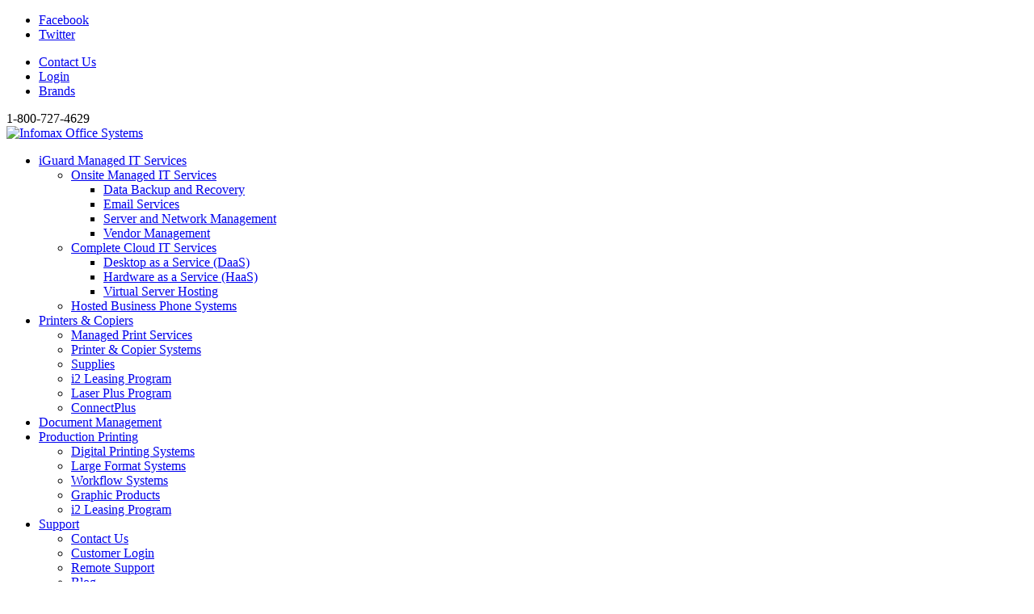

--- FILE ---
content_type: text/html; charset=UTF-8
request_url: https://www.infomaxoffice.com/iguard-managed-it-services/customized-it-services/im-custom-it-services/
body_size: 12271
content:
<!DOCTYPE html>
<html lang="en-US" class="html_stretched responsive av-preloader-disabled av-default-lightbox  html_header_top html_logo_left html_main_nav_header html_menu_right html_slim html_header_sticky html_header_shrinking_disabled html_header_topbar_active html_mobile_menu_phone html_header_searchicon html_content_align_center html_header_unstick_top_disabled html_header_stretch_disabled html_av-overlay-side html_av-overlay-side-classic html_av-submenu-noclone html_entry_id_3541 av-no-preview html_text_menu_active ">
<head>
	  <script>

        (function () {

          var zi = document.createElement('script');

          zi.type = 'text/javascript';

          zi.async = true;

          zi.referrerPolicy = 'unsafe-url';

          zi.src = 'https://ws.zoominfo.com/pixel/62a0e8be5e847b008f32e8cb';

          var s = document.getElementsByTagName('script')[0];

          s.parentNode.insertBefore(zi, s);

        })();

      </script>

 
	
	
<meta charset="UTF-8" />


<!-- mobile setting -->
<meta name="viewport" content="width=device-width, initial-scale=1, maximum-scale=1">

<!-- Scripts/CSS and wp_head hook -->
<meta name='robots' content='index, follow, max-image-preview:large, max-snippet:-1, max-video-preview:-1' />
	<style>img:is([sizes="auto" i], [sizes^="auto," i]) { contain-intrinsic-size: 3000px 1500px }</style>
	
<!-- Google Tag Manager for WordPress by gtm4wp.com -->
<script data-cfasync="false" data-pagespeed-no-defer>
	var gtm4wp_datalayer_name = "dataLayer";
	var dataLayer = dataLayer || [];
</script>
<!-- End Google Tag Manager for WordPress by gtm4wp.com -->
	<!-- This site is optimized with the Yoast SEO plugin v26.4 - https://yoast.com/wordpress/plugins/seo/ -->
	<title>im-custom-it-services - Infomax Office Systems</title>
	<link rel="canonical" href="https://www.infomaxoffice.com/iguard-managed-it-services/customized-it-services/im-custom-it-services/" />
	<meta property="og:locale" content="en_US" />
	<meta property="og:type" content="article" />
	<meta property="og:title" content="im-custom-it-services - Infomax Office Systems" />
	<meta property="og:url" content="https://www.infomaxoffice.com/iguard-managed-it-services/customized-it-services/im-custom-it-services/" />
	<meta property="og:site_name" content="Infomax Office Systems" />
	<meta property="og:image" content="https://www.infomaxoffice.com/iguard-managed-it-services/customized-it-services/im-custom-it-services" />
	<meta property="og:image:width" content="1300" />
	<meta property="og:image:height" content="731" />
	<meta property="og:image:type" content="image/jpeg" />
	<script type="application/ld+json" class="yoast-schema-graph">{"@context":"https://schema.org","@graph":[{"@type":"WebPage","@id":"https://www.infomaxoffice.com/iguard-managed-it-services/customized-it-services/im-custom-it-services/","url":"https://www.infomaxoffice.com/iguard-managed-it-services/customized-it-services/im-custom-it-services/","name":"im-custom-it-services - Infomax Office Systems","isPartOf":{"@id":"https://www.infomaxoffice.com/#website"},"primaryImageOfPage":{"@id":"https://www.infomaxoffice.com/iguard-managed-it-services/customized-it-services/im-custom-it-services/#primaryimage"},"image":{"@id":"https://www.infomaxoffice.com/iguard-managed-it-services/customized-it-services/im-custom-it-services/#primaryimage"},"thumbnailUrl":"https://www.infomaxoffice.com/wp-content/uploads/2019/05/im-custom-it-services.jpg","datePublished":"2019-05-03T19:27:09+00:00","breadcrumb":{"@id":"https://www.infomaxoffice.com/iguard-managed-it-services/customized-it-services/im-custom-it-services/#breadcrumb"},"inLanguage":"en-US","potentialAction":[{"@type":"ReadAction","target":["https://www.infomaxoffice.com/iguard-managed-it-services/customized-it-services/im-custom-it-services/"]}]},{"@type":"ImageObject","inLanguage":"en-US","@id":"https://www.infomaxoffice.com/iguard-managed-it-services/customized-it-services/im-custom-it-services/#primaryimage","url":"https://www.infomaxoffice.com/wp-content/uploads/2019/05/im-custom-it-services.jpg","contentUrl":"https://www.infomaxoffice.com/wp-content/uploads/2019/05/im-custom-it-services.jpg","width":1300,"height":731},{"@type":"BreadcrumbList","@id":"https://www.infomaxoffice.com/iguard-managed-it-services/customized-it-services/im-custom-it-services/#breadcrumb","itemListElement":[{"@type":"ListItem","position":1,"name":"Home","item":"https://www.infomaxoffice.com/"},{"@type":"ListItem","position":2,"name":"iGuard Managed IT Services","item":"https://www.infomaxoffice.com/iguard-managed-it-services/"},{"@type":"ListItem","position":3,"name":"Custom IT Solutions","item":"https://www.infomaxoffice.com/iguard-managed-it-services/customized-it-services/"},{"@type":"ListItem","position":4,"name":"im-custom-it-services"}]},{"@type":"WebSite","@id":"https://www.infomaxoffice.com/#website","url":"https://www.infomaxoffice.com/","name":"Infomax Office Systems","description":"Equipping offices with modern technology.","potentialAction":[{"@type":"SearchAction","target":{"@type":"EntryPoint","urlTemplate":"https://www.infomaxoffice.com/?s={search_term_string}"},"query-input":{"@type":"PropertyValueSpecification","valueRequired":true,"valueName":"search_term_string"}}],"inLanguage":"en-US"}]}</script>
	<!-- / Yoast SEO plugin. -->


<link rel="alternate" type="application/rss+xml" title="Infomax Office Systems &raquo; Feed" href="https://www.infomaxoffice.com/feed/" />
<link rel="alternate" type="application/rss+xml" title="Infomax Office Systems &raquo; Comments Feed" href="https://www.infomaxoffice.com/comments/feed/" />
<link rel="alternate" type="application/rss+xml" title="Infomax Office Systems &raquo; im-custom-it-services Comments Feed" href="https://www.infomaxoffice.com/iguard-managed-it-services/customized-it-services/im-custom-it-services/feed/" />

<!-- google webfont font replacement -->

			<script type='text/javascript'>
			if(!document.cookie.match(/aviaPrivacyGoogleWebfontsDisabled/)){
				(function() {
					var f = document.createElement('link');
					
					f.type 	= 'text/css';
					f.rel 	= 'stylesheet';
					f.href 	= '//fonts.googleapis.com/css?family=Open+Sans:400,600';
					f.id 	= 'avia-google-webfont';
					
					document.getElementsByTagName('head')[0].appendChild(f);
				})();
			}
			</script>
			<script type="text/javascript">
/* <![CDATA[ */
window._wpemojiSettings = {"baseUrl":"https:\/\/s.w.org\/images\/core\/emoji\/16.0.1\/72x72\/","ext":".png","svgUrl":"https:\/\/s.w.org\/images\/core\/emoji\/16.0.1\/svg\/","svgExt":".svg","source":{"concatemoji":"https:\/\/www.infomaxoffice.com\/wp-includes\/js\/wp-emoji-release.min.js?ver=6.8.3"}};
/*! This file is auto-generated */
!function(s,n){var o,i,e;function c(e){try{var t={supportTests:e,timestamp:(new Date).valueOf()};sessionStorage.setItem(o,JSON.stringify(t))}catch(e){}}function p(e,t,n){e.clearRect(0,0,e.canvas.width,e.canvas.height),e.fillText(t,0,0);var t=new Uint32Array(e.getImageData(0,0,e.canvas.width,e.canvas.height).data),a=(e.clearRect(0,0,e.canvas.width,e.canvas.height),e.fillText(n,0,0),new Uint32Array(e.getImageData(0,0,e.canvas.width,e.canvas.height).data));return t.every(function(e,t){return e===a[t]})}function u(e,t){e.clearRect(0,0,e.canvas.width,e.canvas.height),e.fillText(t,0,0);for(var n=e.getImageData(16,16,1,1),a=0;a<n.data.length;a++)if(0!==n.data[a])return!1;return!0}function f(e,t,n,a){switch(t){case"flag":return n(e,"\ud83c\udff3\ufe0f\u200d\u26a7\ufe0f","\ud83c\udff3\ufe0f\u200b\u26a7\ufe0f")?!1:!n(e,"\ud83c\udde8\ud83c\uddf6","\ud83c\udde8\u200b\ud83c\uddf6")&&!n(e,"\ud83c\udff4\udb40\udc67\udb40\udc62\udb40\udc65\udb40\udc6e\udb40\udc67\udb40\udc7f","\ud83c\udff4\u200b\udb40\udc67\u200b\udb40\udc62\u200b\udb40\udc65\u200b\udb40\udc6e\u200b\udb40\udc67\u200b\udb40\udc7f");case"emoji":return!a(e,"\ud83e\udedf")}return!1}function g(e,t,n,a){var r="undefined"!=typeof WorkerGlobalScope&&self instanceof WorkerGlobalScope?new OffscreenCanvas(300,150):s.createElement("canvas"),o=r.getContext("2d",{willReadFrequently:!0}),i=(o.textBaseline="top",o.font="600 32px Arial",{});return e.forEach(function(e){i[e]=t(o,e,n,a)}),i}function t(e){var t=s.createElement("script");t.src=e,t.defer=!0,s.head.appendChild(t)}"undefined"!=typeof Promise&&(o="wpEmojiSettingsSupports",i=["flag","emoji"],n.supports={everything:!0,everythingExceptFlag:!0},e=new Promise(function(e){s.addEventListener("DOMContentLoaded",e,{once:!0})}),new Promise(function(t){var n=function(){try{var e=JSON.parse(sessionStorage.getItem(o));if("object"==typeof e&&"number"==typeof e.timestamp&&(new Date).valueOf()<e.timestamp+604800&&"object"==typeof e.supportTests)return e.supportTests}catch(e){}return null}();if(!n){if("undefined"!=typeof Worker&&"undefined"!=typeof OffscreenCanvas&&"undefined"!=typeof URL&&URL.createObjectURL&&"undefined"!=typeof Blob)try{var e="postMessage("+g.toString()+"("+[JSON.stringify(i),f.toString(),p.toString(),u.toString()].join(",")+"));",a=new Blob([e],{type:"text/javascript"}),r=new Worker(URL.createObjectURL(a),{name:"wpTestEmojiSupports"});return void(r.onmessage=function(e){c(n=e.data),r.terminate(),t(n)})}catch(e){}c(n=g(i,f,p,u))}t(n)}).then(function(e){for(var t in e)n.supports[t]=e[t],n.supports.everything=n.supports.everything&&n.supports[t],"flag"!==t&&(n.supports.everythingExceptFlag=n.supports.everythingExceptFlag&&n.supports[t]);n.supports.everythingExceptFlag=n.supports.everythingExceptFlag&&!n.supports.flag,n.DOMReady=!1,n.readyCallback=function(){n.DOMReady=!0}}).then(function(){return e}).then(function(){var e;n.supports.everything||(n.readyCallback(),(e=n.source||{}).concatemoji?t(e.concatemoji):e.wpemoji&&e.twemoji&&(t(e.twemoji),t(e.wpemoji)))}))}((window,document),window._wpemojiSettings);
/* ]]> */
</script>
<link rel='stylesheet' id='formidable-css' href='https://www.infomaxoffice.com/wp-content/plugins/formidable/css/formidableforms.css?ver=11241535' type='text/css' media='all' />
<style id='wp-emoji-styles-inline-css' type='text/css'>

	img.wp-smiley, img.emoji {
		display: inline !important;
		border: none !important;
		box-shadow: none !important;
		height: 1em !important;
		width: 1em !important;
		margin: 0 0.07em !important;
		vertical-align: -0.1em !important;
		background: none !important;
		padding: 0 !important;
	}
</style>
<link rel='stylesheet' id='wp-block-library-css' href='https://www.infomaxoffice.com/wp-includes/css/dist/block-library/style.min.css?ver=6.8.3' type='text/css' media='all' />
<style id='classic-theme-styles-inline-css' type='text/css'>
/*! This file is auto-generated */
.wp-block-button__link{color:#fff;background-color:#32373c;border-radius:9999px;box-shadow:none;text-decoration:none;padding:calc(.667em + 2px) calc(1.333em + 2px);font-size:1.125em}.wp-block-file__button{background:#32373c;color:#fff;text-decoration:none}
</style>
<link rel='stylesheet' id='wp-components-css' href='https://www.infomaxoffice.com/wp-includes/css/dist/components/style.min.css?ver=6.8.3' type='text/css' media='all' />
<link rel='stylesheet' id='wp-preferences-css' href='https://www.infomaxoffice.com/wp-includes/css/dist/preferences/style.min.css?ver=6.8.3' type='text/css' media='all' />
<link rel='stylesheet' id='wp-block-editor-css' href='https://www.infomaxoffice.com/wp-includes/css/dist/block-editor/style.min.css?ver=6.8.3' type='text/css' media='all' />
<link rel='stylesheet' id='popup-maker-block-library-style-css' href='https://www.infomaxoffice.com/wp-content/plugins/popup-maker/dist/packages/block-library-style.css?ver=dbea705cfafe089d65f1' type='text/css' media='all' />
<style id='global-styles-inline-css' type='text/css'>
:root{--wp--preset--aspect-ratio--square: 1;--wp--preset--aspect-ratio--4-3: 4/3;--wp--preset--aspect-ratio--3-4: 3/4;--wp--preset--aspect-ratio--3-2: 3/2;--wp--preset--aspect-ratio--2-3: 2/3;--wp--preset--aspect-ratio--16-9: 16/9;--wp--preset--aspect-ratio--9-16: 9/16;--wp--preset--color--black: #000000;--wp--preset--color--cyan-bluish-gray: #abb8c3;--wp--preset--color--white: #ffffff;--wp--preset--color--pale-pink: #f78da7;--wp--preset--color--vivid-red: #cf2e2e;--wp--preset--color--luminous-vivid-orange: #ff6900;--wp--preset--color--luminous-vivid-amber: #fcb900;--wp--preset--color--light-green-cyan: #7bdcb5;--wp--preset--color--vivid-green-cyan: #00d084;--wp--preset--color--pale-cyan-blue: #8ed1fc;--wp--preset--color--vivid-cyan-blue: #0693e3;--wp--preset--color--vivid-purple: #9b51e0;--wp--preset--gradient--vivid-cyan-blue-to-vivid-purple: linear-gradient(135deg,rgba(6,147,227,1) 0%,rgb(155,81,224) 100%);--wp--preset--gradient--light-green-cyan-to-vivid-green-cyan: linear-gradient(135deg,rgb(122,220,180) 0%,rgb(0,208,130) 100%);--wp--preset--gradient--luminous-vivid-amber-to-luminous-vivid-orange: linear-gradient(135deg,rgba(252,185,0,1) 0%,rgba(255,105,0,1) 100%);--wp--preset--gradient--luminous-vivid-orange-to-vivid-red: linear-gradient(135deg,rgba(255,105,0,1) 0%,rgb(207,46,46) 100%);--wp--preset--gradient--very-light-gray-to-cyan-bluish-gray: linear-gradient(135deg,rgb(238,238,238) 0%,rgb(169,184,195) 100%);--wp--preset--gradient--cool-to-warm-spectrum: linear-gradient(135deg,rgb(74,234,220) 0%,rgb(151,120,209) 20%,rgb(207,42,186) 40%,rgb(238,44,130) 60%,rgb(251,105,98) 80%,rgb(254,248,76) 100%);--wp--preset--gradient--blush-light-purple: linear-gradient(135deg,rgb(255,206,236) 0%,rgb(152,150,240) 100%);--wp--preset--gradient--blush-bordeaux: linear-gradient(135deg,rgb(254,205,165) 0%,rgb(254,45,45) 50%,rgb(107,0,62) 100%);--wp--preset--gradient--luminous-dusk: linear-gradient(135deg,rgb(255,203,112) 0%,rgb(199,81,192) 50%,rgb(65,88,208) 100%);--wp--preset--gradient--pale-ocean: linear-gradient(135deg,rgb(255,245,203) 0%,rgb(182,227,212) 50%,rgb(51,167,181) 100%);--wp--preset--gradient--electric-grass: linear-gradient(135deg,rgb(202,248,128) 0%,rgb(113,206,126) 100%);--wp--preset--gradient--midnight: linear-gradient(135deg,rgb(2,3,129) 0%,rgb(40,116,252) 100%);--wp--preset--font-size--small: 13px;--wp--preset--font-size--medium: 20px;--wp--preset--font-size--large: 36px;--wp--preset--font-size--x-large: 42px;--wp--preset--spacing--20: 0.44rem;--wp--preset--spacing--30: 0.67rem;--wp--preset--spacing--40: 1rem;--wp--preset--spacing--50: 1.5rem;--wp--preset--spacing--60: 2.25rem;--wp--preset--spacing--70: 3.38rem;--wp--preset--spacing--80: 5.06rem;--wp--preset--shadow--natural: 6px 6px 9px rgba(0, 0, 0, 0.2);--wp--preset--shadow--deep: 12px 12px 50px rgba(0, 0, 0, 0.4);--wp--preset--shadow--sharp: 6px 6px 0px rgba(0, 0, 0, 0.2);--wp--preset--shadow--outlined: 6px 6px 0px -3px rgba(255, 255, 255, 1), 6px 6px rgba(0, 0, 0, 1);--wp--preset--shadow--crisp: 6px 6px 0px rgba(0, 0, 0, 1);}:where(.is-layout-flex){gap: 0.5em;}:where(.is-layout-grid){gap: 0.5em;}body .is-layout-flex{display: flex;}.is-layout-flex{flex-wrap: wrap;align-items: center;}.is-layout-flex > :is(*, div){margin: 0;}body .is-layout-grid{display: grid;}.is-layout-grid > :is(*, div){margin: 0;}:where(.wp-block-columns.is-layout-flex){gap: 2em;}:where(.wp-block-columns.is-layout-grid){gap: 2em;}:where(.wp-block-post-template.is-layout-flex){gap: 1.25em;}:where(.wp-block-post-template.is-layout-grid){gap: 1.25em;}.has-black-color{color: var(--wp--preset--color--black) !important;}.has-cyan-bluish-gray-color{color: var(--wp--preset--color--cyan-bluish-gray) !important;}.has-white-color{color: var(--wp--preset--color--white) !important;}.has-pale-pink-color{color: var(--wp--preset--color--pale-pink) !important;}.has-vivid-red-color{color: var(--wp--preset--color--vivid-red) !important;}.has-luminous-vivid-orange-color{color: var(--wp--preset--color--luminous-vivid-orange) !important;}.has-luminous-vivid-amber-color{color: var(--wp--preset--color--luminous-vivid-amber) !important;}.has-light-green-cyan-color{color: var(--wp--preset--color--light-green-cyan) !important;}.has-vivid-green-cyan-color{color: var(--wp--preset--color--vivid-green-cyan) !important;}.has-pale-cyan-blue-color{color: var(--wp--preset--color--pale-cyan-blue) !important;}.has-vivid-cyan-blue-color{color: var(--wp--preset--color--vivid-cyan-blue) !important;}.has-vivid-purple-color{color: var(--wp--preset--color--vivid-purple) !important;}.has-black-background-color{background-color: var(--wp--preset--color--black) !important;}.has-cyan-bluish-gray-background-color{background-color: var(--wp--preset--color--cyan-bluish-gray) !important;}.has-white-background-color{background-color: var(--wp--preset--color--white) !important;}.has-pale-pink-background-color{background-color: var(--wp--preset--color--pale-pink) !important;}.has-vivid-red-background-color{background-color: var(--wp--preset--color--vivid-red) !important;}.has-luminous-vivid-orange-background-color{background-color: var(--wp--preset--color--luminous-vivid-orange) !important;}.has-luminous-vivid-amber-background-color{background-color: var(--wp--preset--color--luminous-vivid-amber) !important;}.has-light-green-cyan-background-color{background-color: var(--wp--preset--color--light-green-cyan) !important;}.has-vivid-green-cyan-background-color{background-color: var(--wp--preset--color--vivid-green-cyan) !important;}.has-pale-cyan-blue-background-color{background-color: var(--wp--preset--color--pale-cyan-blue) !important;}.has-vivid-cyan-blue-background-color{background-color: var(--wp--preset--color--vivid-cyan-blue) !important;}.has-vivid-purple-background-color{background-color: var(--wp--preset--color--vivid-purple) !important;}.has-black-border-color{border-color: var(--wp--preset--color--black) !important;}.has-cyan-bluish-gray-border-color{border-color: var(--wp--preset--color--cyan-bluish-gray) !important;}.has-white-border-color{border-color: var(--wp--preset--color--white) !important;}.has-pale-pink-border-color{border-color: var(--wp--preset--color--pale-pink) !important;}.has-vivid-red-border-color{border-color: var(--wp--preset--color--vivid-red) !important;}.has-luminous-vivid-orange-border-color{border-color: var(--wp--preset--color--luminous-vivid-orange) !important;}.has-luminous-vivid-amber-border-color{border-color: var(--wp--preset--color--luminous-vivid-amber) !important;}.has-light-green-cyan-border-color{border-color: var(--wp--preset--color--light-green-cyan) !important;}.has-vivid-green-cyan-border-color{border-color: var(--wp--preset--color--vivid-green-cyan) !important;}.has-pale-cyan-blue-border-color{border-color: var(--wp--preset--color--pale-cyan-blue) !important;}.has-vivid-cyan-blue-border-color{border-color: var(--wp--preset--color--vivid-cyan-blue) !important;}.has-vivid-purple-border-color{border-color: var(--wp--preset--color--vivid-purple) !important;}.has-vivid-cyan-blue-to-vivid-purple-gradient-background{background: var(--wp--preset--gradient--vivid-cyan-blue-to-vivid-purple) !important;}.has-light-green-cyan-to-vivid-green-cyan-gradient-background{background: var(--wp--preset--gradient--light-green-cyan-to-vivid-green-cyan) !important;}.has-luminous-vivid-amber-to-luminous-vivid-orange-gradient-background{background: var(--wp--preset--gradient--luminous-vivid-amber-to-luminous-vivid-orange) !important;}.has-luminous-vivid-orange-to-vivid-red-gradient-background{background: var(--wp--preset--gradient--luminous-vivid-orange-to-vivid-red) !important;}.has-very-light-gray-to-cyan-bluish-gray-gradient-background{background: var(--wp--preset--gradient--very-light-gray-to-cyan-bluish-gray) !important;}.has-cool-to-warm-spectrum-gradient-background{background: var(--wp--preset--gradient--cool-to-warm-spectrum) !important;}.has-blush-light-purple-gradient-background{background: var(--wp--preset--gradient--blush-light-purple) !important;}.has-blush-bordeaux-gradient-background{background: var(--wp--preset--gradient--blush-bordeaux) !important;}.has-luminous-dusk-gradient-background{background: var(--wp--preset--gradient--luminous-dusk) !important;}.has-pale-ocean-gradient-background{background: var(--wp--preset--gradient--pale-ocean) !important;}.has-electric-grass-gradient-background{background: var(--wp--preset--gradient--electric-grass) !important;}.has-midnight-gradient-background{background: var(--wp--preset--gradient--midnight) !important;}.has-small-font-size{font-size: var(--wp--preset--font-size--small) !important;}.has-medium-font-size{font-size: var(--wp--preset--font-size--medium) !important;}.has-large-font-size{font-size: var(--wp--preset--font-size--large) !important;}.has-x-large-font-size{font-size: var(--wp--preset--font-size--x-large) !important;}
:where(.wp-block-post-template.is-layout-flex){gap: 1.25em;}:where(.wp-block-post-template.is-layout-grid){gap: 1.25em;}
:where(.wp-block-columns.is-layout-flex){gap: 2em;}:where(.wp-block-columns.is-layout-grid){gap: 2em;}
:root :where(.wp-block-pullquote){font-size: 1.5em;line-height: 1.6;}
</style>
<link rel='stylesheet' id='contact-form-7-css' href='https://www.infomaxoffice.com/wp-content/plugins/contact-form-7/includes/css/styles.css?ver=6.1.3' type='text/css' media='all' />
<link rel='stylesheet' id='avia-merged-styles-css' href='https://www.infomaxoffice.com/wp-content/uploads/dynamic_avia/avia-merged-styles-1b0ab9cbdfe4478e509cdd31629ba26c.css' type='text/css' media='all' />
<script type="text/javascript" src="https://www.infomaxoffice.com/wp-includes/js/jquery/jquery.min.js?ver=3.7.1" id="jquery-core-js"></script>
<script type="text/javascript" src="https://www.infomaxoffice.com/wp-includes/js/jquery/jquery-migrate.min.js?ver=3.4.1" id="jquery-migrate-js"></script>
<script type="text/javascript" id="avia-recaptcha-js-extra">
/* <![CDATA[ */
var avia_recaptcha = {"verify_nonce":"703c4d1149","submission_nonce":"0034f899cd"};
/* ]]> */
</script>
<script type="text/javascript" id="avia-head-scripts-js-extra">
/* <![CDATA[ */
var avia_recaptcha = {"verify_nonce":"703c4d1149","submission_nonce":"0034f899cd"};
/* ]]> */
</script>
<script type="text/javascript" src="https://www.infomaxoffice.com/wp-content/uploads/dynamic_avia/avia-head-scripts-902f3cbc95bc7f2d6cded445cf22d228.js" id="avia-head-scripts-js"></script>
<link rel="https://api.w.org/" href="https://www.infomaxoffice.com/wp-json/" /><link rel="alternate" title="JSON" type="application/json" href="https://www.infomaxoffice.com/wp-json/wp/v2/media/3541" /><link rel="EditURI" type="application/rsd+xml" title="RSD" href="https://www.infomaxoffice.com/xmlrpc.php?rsd" />
<link rel='shortlink' href='https://www.infomaxoffice.com/?p=3541' />
<link rel="alternate" title="oEmbed (JSON)" type="application/json+oembed" href="https://www.infomaxoffice.com/wp-json/oembed/1.0/embed?url=https%3A%2F%2Fwww.infomaxoffice.com%2Figuard-managed-it-services%2Fcustomized-it-services%2Fim-custom-it-services%2F" />
<link rel="alternate" title="oEmbed (XML)" type="text/xml+oembed" href="https://www.infomaxoffice.com/wp-json/oembed/1.0/embed?url=https%3A%2F%2Fwww.infomaxoffice.com%2Figuard-managed-it-services%2Fcustomized-it-services%2Fim-custom-it-services%2F&#038;format=xml" />

<!-- Google Tag Manager for WordPress by gtm4wp.com -->
<!-- GTM Container placement set to footer -->
<script data-cfasync="false" data-pagespeed-no-defer type="text/javascript">
	var dataLayer_content = {"pagePostType":"attachment","pagePostType2":"single-attachment","pagePostAuthor":"Flynn Wright","postID":3541};
	dataLayer.push( dataLayer_content );
</script>
<script data-cfasync="false" data-pagespeed-no-defer type="text/javascript">
(function(w,d,s,l,i){w[l]=w[l]||[];w[l].push({'gtm.start':
new Date().getTime(),event:'gtm.js'});var f=d.getElementsByTagName(s)[0],
j=d.createElement(s),dl=l!='dataLayer'?'&l='+l:'';j.async=true;j.src=
'//www.googletagmanager.com/gtm.js?id='+i+dl;f.parentNode.insertBefore(j,f);
})(window,document,'script','dataLayer','GTM-WFGZNXT');
</script>
<!-- End Google Tag Manager for WordPress by gtm4wp.com --><link rel="profile" href="http://gmpg.org/xfn/11" />
<link rel="alternate" type="application/rss+xml" title="Infomax Office Systems RSS2 Feed" href="https://www.infomaxoffice.com/feed/" />
<link rel="pingback" href="https://www.infomaxoffice.com/xmlrpc.php" />
<!--[if lt IE 9]><script src="https://www.infomaxoffice.com/wp-content/themes/Enfold/js/html5shiv.js"></script><![endif]-->
<link rel="icon" href="https://infomaxoffice.com/wp-content/uploads/2014/06/infomax-icon.png" type="image/png">
<style type="text/css">.recentcomments a{display:inline !important;padding:0 !important;margin:0 !important;}</style>
<!-- To speed up the rendering and to display the site as fast as possible to the user we include some styles and scripts for above the fold content inline -->
<script type="text/javascript">'use strict';var avia_is_mobile=!1;if(/Android|webOS|iPhone|iPad|iPod|BlackBerry|IEMobile|Opera Mini/i.test(navigator.userAgent)&&'ontouchstart' in document.documentElement){avia_is_mobile=!0;document.documentElement.className+=' avia_mobile '}
else{document.documentElement.className+=' avia_desktop '};document.documentElement.className+=' js_active ';(function(){var e=['-webkit-','-moz-','-ms-',''],n='';for(var t in e){if(e[t]+'transform' in document.documentElement.style){document.documentElement.className+=' avia_transform ';n=e[t]+'transform'};if(e[t]+'perspective' in document.documentElement.style)document.documentElement.className+=' avia_transform3d '};if(typeof document.getElementsByClassName=='function'&&typeof document.documentElement.getBoundingClientRect=='function'&&avia_is_mobile==!1){if(n&&window.innerHeight>0){setTimeout(function(){var e=0,o={},a=0,t=document.getElementsByClassName('av-parallax'),i=window.pageYOffset||document.documentElement.scrollTop;for(e=0;e<t.length;e++){t[e].style.top='0px';o=t[e].getBoundingClientRect();a=Math.ceil((window.innerHeight+i-o.top)*0.3);t[e].style[n]='translate(0px, '+a+'px)';t[e].style.top='auto';t[e].className+=' enabled-parallax '}},50)}}})();</script><style type='text/css'>
@font-face {font-family: 'entypo-fontello'; font-weight: normal; font-style: normal;
src: url('https://www.infomaxoffice.com/wp-content/themes/Enfold/config-templatebuilder/avia-template-builder/assets/fonts/entypo-fontello.eot');
src: url('https://www.infomaxoffice.com/wp-content/themes/Enfold/config-templatebuilder/avia-template-builder/assets/fonts/entypo-fontello.eot?#iefix') format('embedded-opentype'), 
url('https://www.infomaxoffice.com/wp-content/themes/Enfold/config-templatebuilder/avia-template-builder/assets/fonts/entypo-fontello.woff') format('woff'), 
url('https://www.infomaxoffice.com/wp-content/themes/Enfold/config-templatebuilder/avia-template-builder/assets/fonts/entypo-fontello.ttf') format('truetype'), 
url('https://www.infomaxoffice.com/wp-content/themes/Enfold/config-templatebuilder/avia-template-builder/assets/fonts/entypo-fontello.svg#entypo-fontello') format('svg');
} #top .avia-font-entypo-fontello, body .avia-font-entypo-fontello, html body [data-av_iconfont='entypo-fontello']:before{ font-family: 'entypo-fontello'; }
</style>

<!--
Debugging Info for Theme support: 

Theme: Enfold
Version: 4.5.4
Installed: Enfold
AviaFramework Version: 5.0
AviaBuilder Version: 0.9.5
aviaElementManager Version: 1.0.1
- - - - - - - - - - -
ChildTheme: Infomax – Enfold Child
ChildTheme Version: 
ChildTheme Installed: Enfold

ML:512-PU:27-PLA:25
WP:6.8.3
Compress: CSS:all theme files - JS:all theme files
Updates: disabled
PLAu:25
--><!--TESTING-->
	<link href="https://fonts.googleapis.com/css?family=Titillium+Web" rel="stylesheet">
	<link rel="stylesheet" href="/wp-content/themes/Enfold-Child/child-style.css" type="text/css" media="all">
	<meta name="google-site-verification" content="7RZ6Vu-8mdh69z4pG_HhaFx4UnASTHxv9lQ4RNuK0IQ" />
</head>




<body id="top" class="attachment wp-singular attachment-template-default attachmentid-3541 attachment-jpeg wp-theme-Enfold wp-child-theme-Enfold-Child  rtl_columns stretched open_sans" itemscope="itemscope" itemtype="https://schema.org/WebPage" >

	
	<div id='wrap_all'>

	
<header id='header' class='all_colors header_color light_bg_color  av_header_top av_logo_left av_main_nav_header av_menu_right av_slim av_header_sticky av_header_shrinking_disabled av_header_stretch_disabled av_mobile_menu_phone av_header_searchicon av_header_unstick_top_disabled av_bottom_nav_disabled  av_header_border_disabled'  role="banner" itemscope="itemscope" itemtype="https://schema.org/WPHeader" >

		<div id='header_meta' class='container_wrap container_wrap_meta  av_icon_active_right av_extra_header_active av_secondary_right av_phone_active_right av_entry_id_3541'>
		
			      <div class='container'>
			      <ul class='noLightbox social_bookmarks icon_count_2'><li class='social_bookmarks_facebook av-social-link-facebook social_icon_1'><a target='_blank' href='https://www.facebook.com/pages/Infomax-Office/159850198373' aria-hidden='true' data-av_icon='' data-av_iconfont='entypo-fontello' title='Facebook'><span class='avia_hidden_link_text'>Facebook</span></a></li><li class='social_bookmarks_twitter av-social-link-twitter social_icon_2'><a target='_blank' href='https://twitter.com/InfomaxOffice' aria-hidden='true' data-av_icon='' data-av_iconfont='entypo-fontello' title='Twitter'><span class='avia_hidden_link_text'>Twitter</span></a></li></ul><nav class='sub_menu'  role="navigation" itemscope="itemscope" itemtype="https://schema.org/SiteNavigationElement" ><ul id="avia2-menu" class="menu"><li id="menu-item-874" class="menu-item menu-item-type-post_type menu-item-object-page menu-item-874"><a href="https://www.infomaxoffice.com/support/contact-us/">Contact Us</a></li>
<li id="menu-item-211" class="menu-item menu-item-type-custom menu-item-object-custom menu-item-211"><a href="https://rt.infomaxoffice.com/einfo/Gateway/Login">Login</a></li>
<li id="menu-item-2651" class="menu-item menu-item-type-post_type menu-item-object-page menu-item-2651"><a href="https://www.infomaxoffice.com/brands/">Brands</a></li>
</ul></nav><div class='phone-info with_nav'><span>1-800-727-4629</span></div>			      </div>
		</div>

		<div  id='header_main' class='container_wrap container_wrap_logo'>
	
        <div class='container av-logo-container'><div class='inner-container'><span class='logo'><a href='https://www.infomaxoffice.com/'><img height='100' width='300' src='https://infomaxoffice.com/wp-content/uploads/2014/06/infomax-office-logo2.png' alt='Infomax Office Systems' /></a></span><nav class='main_menu' data-selectname='Select a page'  role="navigation" itemscope="itemscope" itemtype="https://schema.org/SiteNavigationElement" ><div class="avia-menu av-main-nav-wrap"><ul id="avia-menu" class="menu av-main-nav"><li id="menu-item-3844" class="menu-item menu-item-type-post_type menu-item-object-page menu-item-has-children menu-item-top-level menu-item-top-level-1"><a href="https://www.infomaxoffice.com/iguard-managed-it-services/" itemprop="url"><span class="avia-bullet"></span><span class="avia-menu-text">iGuard Managed IT Services</span><span class="avia-menu-fx"><span class="avia-arrow-wrap"><span class="avia-arrow"></span></span></span></a>


<ul class="sub-menu">
	<li id="menu-item-3845" class="menu-item menu-item-type-post_type menu-item-object-page menu-item-has-children"><a href="https://www.infomaxoffice.com/iguard-managed-it-services/onsite-managed-it/" itemprop="url"><span class="avia-bullet"></span><span class="avia-menu-text">Onsite Managed IT Services</span></a>
	<ul class="sub-menu">
		<li id="menu-item-3839" class="menu-item menu-item-type-post_type menu-item-object-page"><a href="https://www.infomaxoffice.com/iguard-managed-it-services/onsite-managed-it/data-backup-recovery/" itemprop="url"><span class="avia-bullet"></span><span class="avia-menu-text">Data Backup and Recovery</span></a></li>
		<li id="menu-item-3841" class="menu-item menu-item-type-post_type menu-item-object-page"><a href="https://www.infomaxoffice.com/iguard-managed-it-services/onsite-managed-it/email-solutions/" itemprop="url"><span class="avia-bullet"></span><span class="avia-menu-text">Email Services</span></a></li>
		<li id="menu-item-3843" class="menu-item menu-item-type-post_type menu-item-object-page"><a href="https://www.infomaxoffice.com/iguard-managed-it-services/onsite-managed-it/server-network-solutions/" itemprop="url"><span class="avia-bullet"></span><span class="avia-menu-text">Server and Network Management</span></a></li>
		<li id="menu-item-3840" class="menu-item menu-item-type-post_type menu-item-object-page"><a href="https://www.infomaxoffice.com/iguard-managed-it-services/onsite-managed-it/vendor-management/" itemprop="url"><span class="avia-bullet"></span><span class="avia-menu-text">Vendor Management</span></a></li>
	</ul>
</li>
	<li id="menu-item-3846" class="menu-item menu-item-type-post_type menu-item-object-page menu-item-has-children"><a href="https://www.infomaxoffice.com/iguard-managed-it-services/cloud-computing/" itemprop="url"><span class="avia-bullet"></span><span class="avia-menu-text">Complete Cloud IT Services</span></a>
	<ul class="sub-menu">
		<li id="menu-item-3838" class="menu-item menu-item-type-post_type menu-item-object-page"><a href="https://www.infomaxoffice.com/iguard-managed-it-services/cloud-computing/daas/" itemprop="url"><span class="avia-bullet"></span><span class="avia-menu-text">Desktop as a Service (DaaS)</span></a></li>
		<li id="menu-item-3837" class="menu-item menu-item-type-post_type menu-item-object-page"><a href="https://www.infomaxoffice.com/iguard-managed-it-services/cloud-computing/haas/" itemprop="url"><span class="avia-bullet"></span><span class="avia-menu-text">Hardware as a Service (HaaS)</span></a></li>
		<li id="menu-item-3836" class="menu-item menu-item-type-post_type menu-item-object-page"><a href="https://www.infomaxoffice.com/iguard-managed-it-services/cloud-computing/virtual-server-hosting/" itemprop="url"><span class="avia-bullet"></span><span class="avia-menu-text">Virtual Server Hosting</span></a></li>
	</ul>
</li>
	<li id="menu-item-6865" class="menu-item menu-item-type-post_type menu-item-object-page"><a href="https://www.infomaxoffice.com/iguard-managed-it-services/hosted-business-phone-systems/" itemprop="url"><span class="avia-bullet"></span><span class="avia-menu-text">Hosted Business Phone Systems</span></a></li>
</ul>
</li>
<li id="menu-item-190" class="menu-item menu-item-type-post_type menu-item-object-page menu-item-has-children menu-item-top-level menu-item-top-level-2"><a href="https://www.infomaxoffice.com/printers-and-copiers/" itemprop="url"><span class="avia-bullet"></span><span class="avia-menu-text">Printers &#038; Copiers</span><span class="avia-menu-fx"><span class="avia-arrow-wrap"><span class="avia-arrow"></span></span></span></a>


<ul class="sub-menu">
	<li id="menu-item-191" class="menu-item menu-item-type-post_type menu-item-object-page"><a href="https://www.infomaxoffice.com/printers-and-copiers/managed-print-services/" itemprop="url"><span class="avia-bullet"></span><span class="avia-menu-text">Managed Print Services</span></a></li>
	<li id="menu-item-192" class="menu-item menu-item-type-post_type menu-item-object-page"><a href="https://www.infomaxoffice.com/printers-and-copiers/printer-and-copier-systems/" itemprop="url"><span class="avia-bullet"></span><span class="avia-menu-text">Printer &#038; Copier Systems</span></a></li>
	<li id="menu-item-201" class="menu-item menu-item-type-post_type menu-item-object-page"><a href="https://www.infomaxoffice.com/printers-and-copiers/supplies/" itemprop="url"><span class="avia-bullet"></span><span class="avia-menu-text">Supplies</span></a></li>
	<li id="menu-item-202" class="menu-item menu-item-type-post_type menu-item-object-page"><a href="https://www.infomaxoffice.com/printers-and-copiers/i2-leasing-program/" itemprop="url"><span class="avia-bullet"></span><span class="avia-menu-text">i2 Leasing Program</span></a></li>
	<li id="menu-item-773" class="menu-item menu-item-type-post_type menu-item-object-page"><a href="https://www.infomaxoffice.com/laser-plus/" itemprop="url"><span class="avia-bullet"></span><span class="avia-menu-text">Laser Plus Program</span></a></li>
	<li id="menu-item-774" class="menu-item menu-item-type-post_type menu-item-object-page"><a href="https://www.infomaxoffice.com/connect-plus/" itemprop="url"><span class="avia-bullet"></span><span class="avia-menu-text">ConnectPlus</span></a></li>
</ul>
</li>
<li id="menu-item-180" class="menu-item menu-item-type-post_type menu-item-object-page menu-item-top-level menu-item-top-level-3"><a href="https://www.infomaxoffice.com/document-management/" itemprop="url"><span class="avia-bullet"></span><span class="avia-menu-text">Document Management</span><span class="avia-menu-fx"><span class="avia-arrow-wrap"><span class="avia-arrow"></span></span></span></a></li>
<li id="menu-item-203" class="menu-item menu-item-type-post_type menu-item-object-page menu-item-has-children menu-item-top-level menu-item-top-level-4"><a href="https://www.infomaxoffice.com/production-printing/" itemprop="url"><span class="avia-bullet"></span><span class="avia-menu-text">Production Printing</span><span class="avia-menu-fx"><span class="avia-arrow-wrap"><span class="avia-arrow"></span></span></span></a>


<ul class="sub-menu">
	<li id="menu-item-204" class="menu-item menu-item-type-post_type menu-item-object-page"><a href="https://www.infomaxoffice.com/production-printing/digital-printing-systems/" itemprop="url"><span class="avia-bullet"></span><span class="avia-menu-text">Digital Printing Systems</span></a></li>
	<li id="menu-item-205" class="menu-item menu-item-type-post_type menu-item-object-page"><a href="https://www.infomaxoffice.com/production-printing/large-format-systems/" itemprop="url"><span class="avia-bullet"></span><span class="avia-menu-text">Large Format Systems</span></a></li>
	<li id="menu-item-206" class="menu-item menu-item-type-post_type menu-item-object-page"><a href="https://www.infomaxoffice.com/production-printing/workflow-systems/" itemprop="url"><span class="avia-bullet"></span><span class="avia-menu-text">Workflow Systems</span></a></li>
	<li id="menu-item-1172" class="menu-item menu-item-type-post_type menu-item-object-page"><a href="https://www.infomaxoffice.com/production-printing/graphic-products/" itemprop="url"><span class="avia-bullet"></span><span class="avia-menu-text">Graphic Products</span></a></li>
	<li id="menu-item-258" class="menu-item menu-item-type-post_type menu-item-object-page"><a href="https://www.infomaxoffice.com/printers-and-copiers/i2-leasing-program/" itemprop="url"><span class="avia-bullet"></span><span class="avia-menu-text">i2 Leasing Program</span></a></li>
</ul>
</li>
<li id="menu-item-207" class="menu-item menu-item-type-post_type menu-item-object-page menu-item-has-children menu-item-top-level menu-item-top-level-5"><a href="https://www.infomaxoffice.com/support/" itemprop="url"><span class="avia-bullet"></span><span class="avia-menu-text">Support</span><span class="avia-menu-fx"><span class="avia-arrow-wrap"><span class="avia-arrow"></span></span></span></a>


<ul class="sub-menu">
	<li id="menu-item-257" class="menu-item menu-item-type-post_type menu-item-object-page"><a href="https://www.infomaxoffice.com/support/contact-us/" itemprop="url"><span class="avia-bullet"></span><span class="avia-menu-text">Contact Us</span></a></li>
	<li id="menu-item-862" class="menu-item menu-item-type-custom menu-item-object-custom"><a href="https://rt.infomaxoffice.com/einfo/Gateway/Login" itemprop="url"><span class="avia-bullet"></span><span class="avia-menu-text">Customer Login</span></a></li>
	<li id="menu-item-2143" class="menu-item menu-item-type-post_type menu-item-object-page"><a href="https://www.infomaxoffice.com/support/remote-support/" itemprop="url"><span class="avia-bullet"></span><span class="avia-menu-text">Remote Support</span></a></li>
	<li id="menu-item-2828" class="menu-item menu-item-type-post_type menu-item-object-page"><a href="https://www.infomaxoffice.com/support/blog/" itemprop="url"><span class="avia-bullet"></span><span class="avia-menu-text">Blog</span></a></li>
	<li id="menu-item-900" class="menu-item menu-item-type-taxonomy menu-item-object-category"><a href="https://www.infomaxoffice.com/category/training-resources/" itemprop="url"><span class="avia-bullet"></span><span class="avia-menu-text">Training Resources</span></a></li>
	<li id="menu-item-772" class="menu-item menu-item-type-post_type menu-item-object-page"><a href="https://www.infomaxoffice.com/think-beyond-tomorrow-guarantee/" itemprop="url"><span class="avia-bullet"></span><span class="avia-menu-text">Think Beyond Tomorrow Guarantee</span></a></li>
	<li id="menu-item-863" class="menu-item menu-item-type-post_type menu-item-object-page"><a href="https://www.infomaxoffice.com/toner-cartridge-recycling/" itemprop="url"><span class="avia-bullet"></span><span class="avia-menu-text">Toner Cartridge Recycling</span></a></li>
</ul>
</li>
<li id="menu-item-2649" class="menu-item menu-item-type-post_type menu-item-object-page menu-item-has-children menu-item-top-level menu-item-top-level-6"><a href="https://www.infomaxoffice.com/about-us/" itemprop="url"><span class="avia-bullet"></span><span class="avia-menu-text">About Us</span><span class="avia-menu-fx"><span class="avia-arrow-wrap"><span class="avia-arrow"></span></span></span></a>


<ul class="sub-menu">
	<li id="menu-item-2648" class="menu-item menu-item-type-post_type menu-item-object-page"><a href="https://www.infomaxoffice.com/core-values/" itemprop="url"><span class="avia-bullet"></span><span class="avia-menu-text">Core Values</span></a></li>
	<li id="menu-item-2646" class="menu-item menu-item-type-post_type menu-item-object-page"><a href="https://www.infomaxoffice.com/our-employees/" itemprop="url"><span class="avia-bullet"></span><span class="avia-menu-text">Our Employees</span></a></li>
	<li id="menu-item-2647" class="menu-item menu-item-type-post_type menu-item-object-page"><a href="https://www.infomaxoffice.com/in-the-community/" itemprop="url"><span class="avia-bullet"></span><span class="avia-menu-text">In The Community</span></a></li>
	<li id="menu-item-2650" class="menu-item menu-item-type-post_type menu-item-object-page"><a href="https://www.infomaxoffice.com/careers/" itemprop="url"><span class="avia-bullet"></span><span class="avia-menu-text">Careers</span></a></li>
</ul>
</li>
<li id="menu-item-search" class="noMobile menu-item menu-item-search-dropdown menu-item-avia-special">
							<a href="?s=" rel="nofollow" data-avia-search-tooltip="

&lt;form action=&quot;https://www.infomaxoffice.com/&quot; id=&quot;searchform&quot; method=&quot;get&quot; class=&quot;&quot;&gt;
	&lt;div&gt;
		&lt;input type=&quot;submit&quot; value=&quot;&quot; id=&quot;searchsubmit&quot; class=&quot;button avia-font-entypo-fontello&quot; /&gt;
		&lt;input type=&quot;text&quot; id=&quot;s&quot; name=&quot;s&quot; value=&quot;&quot; placeholder='Search' /&gt;
			&lt;/div&gt;
&lt;/form&gt;" aria-hidden='true' data-av_icon='' data-av_iconfont='entypo-fontello'><span class="avia_hidden_link_text">Search</span></a>
	        		   </li><li class="av-burger-menu-main menu-item-avia-special ">
	        			<a href="#">
							<span class="av-hamburger av-hamburger--spin av-js-hamburger">
					        <span class="av-hamburger-box">
						          <span class="av-hamburger-inner"></span>
						          <strong>Menu</strong>
					        </span>
							</span>
						</a>
	        		   </li></ul></div></nav></div> </div> 
		<!-- end container_wrap-->
		</div>
		<div class='header_bg'></div>

<!-- end header -->
</header>
		
	<div id='main' class='all_colors' data-scroll-offset='88'>

	<div class='stretch_full container_wrap alternate_color light_bg_color title_container'><div class='container'><h1 class='main-title entry-title'><a href='https://www.infomaxoffice.com/iguard-managed-it-services/customized-it-services/im-custom-it-services/' rel='bookmark' title='Permanent Link: im-custom-it-services'  itemprop="headline" >im-custom-it-services</a></h1><div class="breadcrumb breadcrumbs avia-breadcrumbs"><div class="breadcrumb-trail" xmlns:v="https://rdf.data-vocabulary.org/#"><span class="trail-before"><span class="breadcrumb-title">You are here:</span></span> <span><a rel="v:url" property="v:title" href="https://www.infomaxoffice.com" title="Infomax Office Systems"  class="trail-begin">Home</a></span> <span class="sep">/</span> <span><a rel="v:url" property="v:title" href="https://www.infomaxoffice.com/?page_id=2122" title="Flynn Wright 1234567">Flynn Wright 1234567</a></span> <span class="sep">/</span> <span><a rel="v:url" property="v:title" href="https://www.infomaxoffice.com/iguard-managed-it-services/" title="iGuard Managed IT Services">iGuard Managed IT Services</a></span> <span class="sep">/</span> <span><a rel="v:url" property="v:title" href="https://www.infomaxoffice.com/iguard-managed-it-services/customized-it-services/" title="Custom IT Solutions">Custom IT Solutions</a></span> <span class="sep">/</span> <span class="trail-end">im-custom-it-services</span></div></div></div></div>
		<div class='container_wrap container_wrap_first main_color fullsize'>

			<div class='container'>

				<main class='template-page content  av-content-full alpha units'  role="main" itemprop="mainContentOfPage" >

                    
		<article class='post-entry post-entry-type-page post-entry-3541'  itemscope="itemscope" itemtype="https://schema.org/CreativeWork" >

			<div class="entry-content-wrapper clearfix">
                <header class="entry-content-header"></header><div class="entry-content"  itemprop="text" ><p class="attachment"><a href='https://www.infomaxoffice.com/wp-content/uploads/2019/05/im-custom-it-services.jpg'><img fetchpriority="high" decoding="async" width="300" height="169" src="https://www.infomaxoffice.com/wp-content/uploads/2019/05/im-custom-it-services-300x169.jpg" class="attachment-medium size-medium" alt="" srcset="https://www.infomaxoffice.com/wp-content/uploads/2019/05/im-custom-it-services-300x169.jpg 300w, https://www.infomaxoffice.com/wp-content/uploads/2019/05/im-custom-it-services-768x432.jpg 768w, https://www.infomaxoffice.com/wp-content/uploads/2019/05/im-custom-it-services-1030x579.jpg 1030w, https://www.infomaxoffice.com/wp-content/uploads/2019/05/im-custom-it-services-705x396.jpg 705w, https://www.infomaxoffice.com/wp-content/uploads/2019/05/im-custom-it-services-450x253.jpg 450w, https://www.infomaxoffice.com/wp-content/uploads/2019/05/im-custom-it-services.jpg 1300w" sizes="(max-width: 300px) 100vw, 300px" /></a></p>
</div><footer class="entry-footer"></footer>			</div>

		</article><!--end post-entry-->



				<!--end content-->
				</main>

				
			</div><!--end container-->

		</div><!-- close default .container_wrap element -->



						<div class='container_wrap footer_color' id='footer'>

					<div class='container'>

						<div class='flex_column av_one_fourth  first el_before_av_one_fourth'><section id="nav_menu-13" class="widget-odd widget-last widget-first widget-1 widget clearfix widget_nav_menu"><h3 class="widgettitle">Site Navigation</h3><div class="menu-abbreviated-footer-container"><ul id="menu-abbreviated-footer" class="menu"><li id="menu-item-244" class="menu-item menu-item-type-post_type menu-item-object-page menu-item-home menu-item-244"><a href="https://www.infomaxoffice.com/">Home</a></li>
<li id="menu-item-245" class="menu-item menu-item-type-post_type menu-item-object-page menu-item-245"><a href="https://www.infomaxoffice.com/document-management/">Document Management</a></li>
<li id="menu-item-3847" class="menu-item menu-item-type-post_type menu-item-object-page menu-item-3847"><a href="https://www.infomaxoffice.com/iguard-managed-it-services/">iGuard Managed IT Services</a></li>
<li id="menu-item-247" class="menu-item menu-item-type-post_type menu-item-object-page menu-item-247"><a href="https://www.infomaxoffice.com/printers-and-copiers/">Office Printers &#038; Copiers</a></li>
<li id="menu-item-248" class="menu-item menu-item-type-post_type menu-item-object-page menu-item-248"><a href="https://www.infomaxoffice.com/production-printing/">Production Printing</a></li>
<li id="menu-item-249" class="menu-item menu-item-type-post_type menu-item-object-page menu-item-249"><a href="https://www.infomaxoffice.com/support/">Support</a></li>
</ul></div><span class="seperator extralight-border"></span></section></div><div class='flex_column av_one_fourth  el_after_av_one_fourth  el_before_av_one_fourth '><section id="newsbox-2" class="widget-odd widget-last widget-first widget-1 widget clearfix newsbox"><h3 class="widgettitle">Recent Blog Posts</h3><ul class="news-wrap image_size_widget"><li class="news-content post-format-standard"><a class='news-link' title='Your Office Needs a Print Audit' href='https://www.infomaxoffice.com/your-office-needs-a-print-audit/'><span class='news-thumb '><img width="36" height="36" src="https://www.infomaxoffice.com/wp-content/uploads/2021/03/Office-Printing-36x36.jpg" class="attachment-widget size-widget wp-post-image" alt="" decoding="async" loading="lazy" srcset="https://www.infomaxoffice.com/wp-content/uploads/2021/03/Office-Printing-36x36.jpg 36w, https://www.infomaxoffice.com/wp-content/uploads/2021/03/Office-Printing-80x80.jpg 80w, https://www.infomaxoffice.com/wp-content/uploads/2021/03/Office-Printing-180x180.jpg 180w, https://www.infomaxoffice.com/wp-content/uploads/2021/03/Office-Printing-120x120.jpg 120w, https://www.infomaxoffice.com/wp-content/uploads/2021/03/Office-Printing-450x450.jpg 450w" sizes="auto, (max-width: 36px) 100vw, 36px" /></span><strong class='news-headline'>Your Office Needs a Print Audit<span class='news-time'>March 25, 2021 - 5:21 am</span></strong></a></li><li class="news-content post-format-standard"><a class='news-link' title='Why Your Business Should Have a VPN' href='https://www.infomaxoffice.com/why-your-business-should-have-a-vpn/'><span class='news-thumb '><img width="36" height="36" src="https://www.infomaxoffice.com/wp-content/uploads/2021/02/pexels-stefan-coders-2064586-VPN-36x36.jpg" class="attachment-widget size-widget wp-post-image" alt="" decoding="async" loading="lazy" srcset="https://www.infomaxoffice.com/wp-content/uploads/2021/02/pexels-stefan-coders-2064586-VPN-36x36.jpg 36w, https://www.infomaxoffice.com/wp-content/uploads/2021/02/pexels-stefan-coders-2064586-VPN-80x80.jpg 80w, https://www.infomaxoffice.com/wp-content/uploads/2021/02/pexels-stefan-coders-2064586-VPN-180x180.jpg 180w, https://www.infomaxoffice.com/wp-content/uploads/2021/02/pexels-stefan-coders-2064586-VPN-120x120.jpg 120w, https://www.infomaxoffice.com/wp-content/uploads/2021/02/pexels-stefan-coders-2064586-VPN-450x450.jpg 450w" sizes="auto, (max-width: 36px) 100vw, 36px" /></span><strong class='news-headline'>Why Your Business Should Have a VPN<span class='news-time'>February 28, 2021 - 1:24 am</span></strong></a></li><li class="news-content post-format-standard"><a class='news-link' title='Misperceptions about Managed IT Debunked' href='https://www.infomaxoffice.com/misperceptions-about-managed-it-debunked/'><span class='news-thumb no-news-thumb'></span><strong class='news-headline'>Misperceptions about Managed IT Debunked<span class='news-time'>February 12, 2021 - 3:51 pm</span></strong></a></li></ul><span class="seperator extralight-border"></span></section></div><div class='flex_column av_one_fourth  el_after_av_one_fourth  el_before_av_one_fourth '><section id="newsbox-3" class="widget-odd widget-last widget-first widget-1 widget clearfix newsbox"><h3 class="widgettitle">Training Resources</h3><ul class="news-wrap image_size_widget"><li class="news-content post-format-standard"><a class='news-link' title='How to Keep IT Costs Down and Security High' href='https://www.infomaxoffice.com/how-to-keep-it-costs-down-and-security-high/'><span class='news-thumb no-news-thumb'></span><strong class='news-headline'>How to Keep IT Costs Down and Security High<span class='news-time'>July 13, 2015 - 9:38 pm</span></strong></a></li></ul><span class="seperator extralight-border"></span></section></div><div class='flex_column av_one_fourth  el_after_av_one_fourth  el_before_av_one_fourth '><section id="search-3" class="widget-odd widget-first widget-1 widget clearfix widget_search"><h3 class="widgettitle">Search</h3>

<form action="https://www.infomaxoffice.com/" id="searchform" method="get" class="">
	<div>
		<input type="submit" value="" id="searchsubmit" class="button avia-font-entypo-fontello" />
		<input type="text" id="s" name="s" value="" placeholder='Search' />
			</div>
</form><span class="seperator extralight-border"></span></section><section id="text-3" class="widget-even widget-last widget-2 widget clearfix widget_text"><h3 class="widgettitle">Infomax Corporate Office</h3>			<div class="textwidget">1010 Illinois Street<br />
Des Moines, Iowa 50314<br />
Phone: 515-244-5203<br />
<strong><a href="/support/contact-us/">Contact Us</a></strong>
<hr />
<strong><a href="/careers/">Careers</strong></div>
		<span class="seperator extralight-border"></span></section></div>

					</div>


				<!-- ####### END FOOTER CONTAINER ####### -->
				</div>

	


			

			
				<footer class='container_wrap socket_color' id='socket'  role="contentinfo" itemscope="itemscope" itemtype="https://schema.org/WPFooter" >
                    <div class='container'>

                        <span class='copyright'>© Copyright – Infomax Office Systems - <a rel='nofollow' href='https://kriesi.at'>Enfold WordPress Theme by Kriesi</a></span>

                        
                    </div>

	            <!-- ####### END SOCKET CONTAINER ####### -->
				</footer>


					<!-- end main -->
		</div>
		
		<!-- end wrap_all --></div>

<a href='#top' title='Scroll to top' id='scroll-top-link' aria-hidden='true' data-av_icon='' data-av_iconfont='entypo-fontello'><span class="avia_hidden_link_text">Scroll to top</span></a>

<div id="fb-root"></div>
	<noscript>
		<img src=https://ws.zoominfo.com/pixel/62a0e8be5e847b008f32e8cb width="1" height="1" style="display: none;" alt="websights"/>
	</noscript>

<script type="speculationrules">
{"prefetch":[{"source":"document","where":{"and":[{"href_matches":"\/*"},{"not":{"href_matches":["\/wp-*.php","\/wp-admin\/*","\/wp-content\/uploads\/*","\/wp-content\/*","\/wp-content\/plugins\/*","\/wp-content\/themes\/Enfold-Child\/*","\/wp-content\/themes\/Enfold\/*","\/*\\?(.+)"]}},{"not":{"selector_matches":"a[rel~=\"nofollow\"]"}},{"not":{"selector_matches":".no-prefetch, .no-prefetch a"}}]},"eagerness":"conservative"}]}
</script>

<!-- GTM Container placement set to footer -->
<!-- Google Tag Manager (noscript) -->
				<noscript><iframe src="https://www.googletagmanager.com/ns.html?id=GTM-WFGZNXT" height="0" width="0" style="display:none;visibility:hidden" aria-hidden="true"></iframe></noscript>
<!-- End Google Tag Manager (noscript) -->
 <script type='text/javascript'>
 /* <![CDATA[ */  
var avia_framework_globals = avia_framework_globals || {};
    avia_framework_globals.frameworkUrl = 'https://www.infomaxoffice.com/wp-content/themes/Enfold/framework/';
    avia_framework_globals.installedAt = 'https://www.infomaxoffice.com/wp-content/themes/Enfold/';
    avia_framework_globals.ajaxurl = 'https://www.infomaxoffice.com/wp-admin/admin-ajax.php';
/* ]]> */ 
</script>
 
 <script type="text/javascript" src="https://www.infomaxoffice.com/wp-includes/js/dist/hooks.min.js?ver=4d63a3d491d11ffd8ac6" id="wp-hooks-js"></script>
<script type="text/javascript" src="https://www.infomaxoffice.com/wp-includes/js/dist/i18n.min.js?ver=5e580eb46a90c2b997e6" id="wp-i18n-js"></script>
<script type="text/javascript" id="wp-i18n-js-after">
/* <![CDATA[ */
wp.i18n.setLocaleData( { 'text direction\u0004ltr': [ 'ltr' ] } );
/* ]]> */
</script>
<script type="text/javascript" src="https://www.infomaxoffice.com/wp-content/plugins/contact-form-7/includes/swv/js/index.js?ver=6.1.3" id="swv-js"></script>
<script type="text/javascript" id="contact-form-7-js-before">
/* <![CDATA[ */
var wpcf7 = {
    "api": {
        "root": "https:\/\/www.infomaxoffice.com\/wp-json\/",
        "namespace": "contact-form-7\/v1"
    },
    "cached": 1
};
/* ]]> */
</script>
<script type="text/javascript" src="https://www.infomaxoffice.com/wp-content/plugins/contact-form-7/includes/js/index.js?ver=6.1.3" id="contact-form-7-js"></script>
<script type="text/javascript" src="https://www.infomaxoffice.com/wp-content/plugins/duracelltomi-google-tag-manager/dist/js/gtm4wp-form-move-tracker.js?ver=1.22.1" id="gtm4wp-form-move-tracker-js"></script>
<script type="text/javascript" src="https://www.infomaxoffice.com/wp-includes/js/comment-reply.min.js?ver=6.8.3" id="comment-reply-js" async="async" data-wp-strategy="async"></script>
<script type="text/javascript" id="avia-footer-scripts-js-extra">
/* <![CDATA[ */
var avia_recaptcha = {"verify_nonce":"703c4d1149","submission_nonce":"0034f899cd"};
/* ]]> */
</script>
<script type="text/javascript" src="https://www.infomaxoffice.com/wp-content/uploads/dynamic_avia/avia-footer-scripts-eeda051596342f4b1182143343ce6748.js" id="avia-footer-scripts-js"></script>


</body>
</html>
